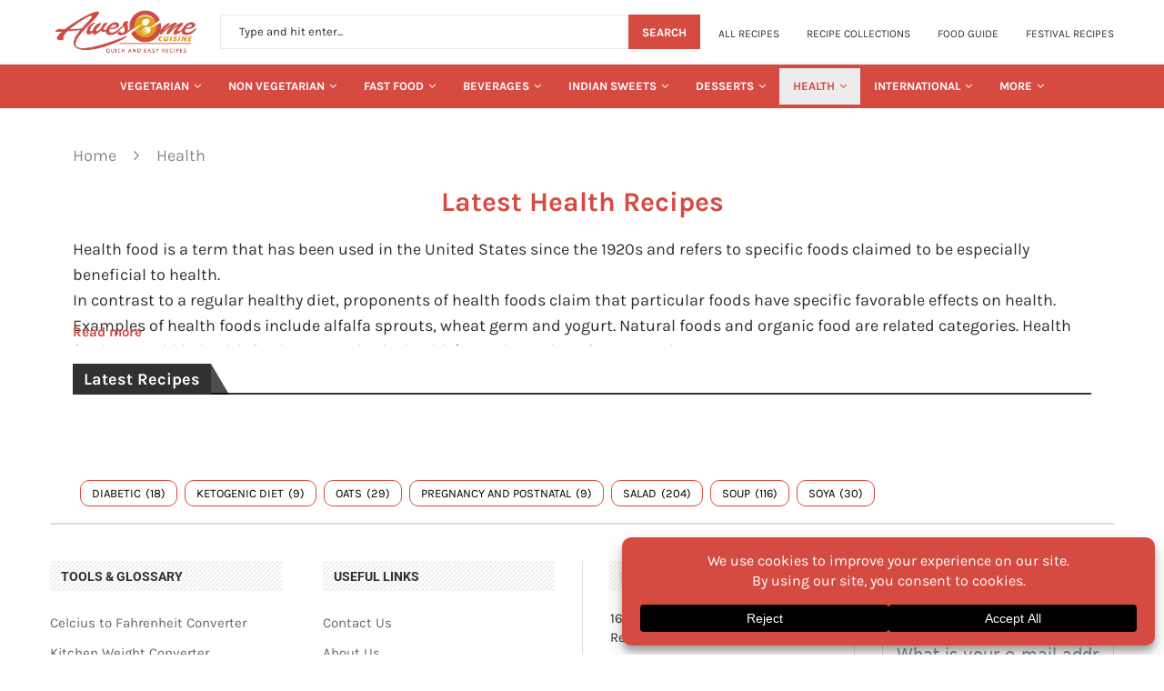

--- FILE ---
content_type: application/javascript; charset=UTF-8
request_url: https://www.awesomecuisine.com/cdn-cgi/challenge-platform/h/g/scripts/jsd/d39f91d70ce1/main.js?
body_size: 4387
content:
window._cf_chl_opt={uYln4:'g'};~function(T1,R,y,V,M,c,s,j){T1=K,function(Z,g,Tv,T0,l,m){for(Tv={Z:182,g:269,l:200,m:179,B:185,Y:262,f:250,C:215,J:193},T0=K,l=Z();!![];)try{if(m=-parseInt(T0(Tv.Z))/1+parseInt(T0(Tv.g))/2+parseInt(T0(Tv.l))/3*(parseInt(T0(Tv.m))/4)+parseInt(T0(Tv.B))/5+-parseInt(T0(Tv.Y))/6+-parseInt(T0(Tv.f))/7*(-parseInt(T0(Tv.C))/8)+-parseInt(T0(Tv.J))/9,g===m)break;else l.push(l.shift())}catch(B){l.push(l.shift())}}(T,870144),R=this||self,y=R[T1(224)],V={},V[T1(238)]='o',V[T1(175)]='s',V[T1(240)]='u',V[T1(178)]='z',V[T1(203)]='n',V[T1(195)]='I',V[T1(190)]='b',M=V,R[T1(248)]=function(Z,g,B,Y,TD,TJ,TC,Tl,J,D,h,o,I,x){if(TD={Z:286,g:187,l:216,m:286,B:202,Y:241,f:231,C:202,J:231,D:282,h:186,o:226,I:280,x:217},TJ={Z:230,g:226,l:261},TC={Z:271,g:270,l:228,m:206},Tl=T1,g===null||void 0===g)return Y;for(J=H(g),Z[Tl(TD.Z)][Tl(TD.g)]&&(J=J[Tl(TD.l)](Z[Tl(TD.m)][Tl(TD.g)](g))),J=Z[Tl(TD.B)][Tl(TD.Y)]&&Z[Tl(TD.f)]?Z[Tl(TD.C)][Tl(TD.Y)](new Z[(Tl(TD.J))](J)):function(N,Ta,L){for(Ta=Tl,N[Ta(TJ.Z)](),L=0;L<N[Ta(TJ.g)];N[L+1]===N[L]?N[Ta(TJ.l)](L+1,1):L+=1);return N}(J),D='nAsAaAb'.split('A'),D=D[Tl(TD.D)][Tl(TD.h)](D),h=0;h<J[Tl(TD.o)];o=J[h],I=v(Z,g,o),D(I)?(x=I==='s'&&!Z[Tl(TD.I)](g[o]),Tl(TD.x)===B+o?C(B+o,I):x||C(B+o,g[o])):C(B+o,I),h++);return Y;function C(N,L,Tg){Tg=K,Object[Tg(TC.Z)][Tg(TC.g)][Tg(TC.l)](Y,L)||(Y[L]=[]),Y[L][Tg(TC.m)](N)}},c=T1(220)[T1(247)](';'),s=c[T1(282)][T1(186)](c),R[T1(259)]=function(Z,g,To,TR,l,m,B,Y){for(To={Z:174,g:226,l:226,m:281,B:206,Y:204},TR=T1,l=Object[TR(To.Z)](g),m=0;m<l[TR(To.g)];m++)if(B=l[m],B==='f'&&(B='N'),Z[B]){for(Y=0;Y<g[l[m]][TR(To.l)];-1===Z[B][TR(To.m)](g[l[m]][Y])&&(s(g[l[m]][Y])||Z[B][TR(To.B)]('o.'+g[l[m]][Y])),Y++);}else Z[B]=g[l[m]][TR(To.Y)](function(C){return'o.'+C})},j=function(TA,TO,TL,TN,Tx,TI,TX,g,l,m){return TA={Z:272,g:225},TO={Z:288,g:206,l:288,m:288,B:176,Y:258,f:206},TL={Z:226},TN={Z:245},Tx={Z:226,g:258,l:271,m:270,B:228,Y:271,f:228,C:271,J:228,D:245,h:206,o:206,I:206,x:288,N:271,L:245,O:206,A:245,S:288,d:206,E:176},TI={Z:222,g:258},TX=T1,g=String[TX(TA.Z)],l={'h':function(B){return null==B?'':l.g(B,6,function(Y,Tp){return Tp=K,Tp(TI.Z)[Tp(TI.g)](Y)})},'g':function(B,Y,C,Tn,J,D,o,I,x,N,L,O,A,S,E,i,Q,P){if(Tn=TX,B==null)return'';for(D={},o={},I='',x=2,N=3,L=2,O=[],A=0,S=0,E=0;E<B[Tn(Tx.Z)];E+=1)if(i=B[Tn(Tx.g)](E),Object[Tn(Tx.l)][Tn(Tx.m)][Tn(Tx.B)](D,i)||(D[i]=N++,o[i]=!0),Q=I+i,Object[Tn(Tx.Y)][Tn(Tx.m)][Tn(Tx.f)](D,Q))I=Q;else{if(Object[Tn(Tx.C)][Tn(Tx.m)][Tn(Tx.J)](o,I)){if(256>I[Tn(Tx.D)](0)){for(J=0;J<L;A<<=1,S==Y-1?(S=0,O[Tn(Tx.h)](C(A)),A=0):S++,J++);for(P=I[Tn(Tx.D)](0),J=0;8>J;A=A<<1|P&1.87,Y-1==S?(S=0,O[Tn(Tx.h)](C(A)),A=0):S++,P>>=1,J++);}else{for(P=1,J=0;J<L;A=A<<1.26|P,Y-1==S?(S=0,O[Tn(Tx.o)](C(A)),A=0):S++,P=0,J++);for(P=I[Tn(Tx.D)](0),J=0;16>J;A=1.3&P|A<<1,Y-1==S?(S=0,O[Tn(Tx.I)](C(A)),A=0):S++,P>>=1,J++);}x--,0==x&&(x=Math[Tn(Tx.x)](2,L),L++),delete o[I]}else for(P=D[I],J=0;J<L;A=A<<1.16|P&1,Y-1==S?(S=0,O[Tn(Tx.o)](C(A)),A=0):S++,P>>=1,J++);I=(x--,x==0&&(x=Math[Tn(Tx.x)](2,L),L++),D[Q]=N++,String(i))}if(''!==I){if(Object[Tn(Tx.N)][Tn(Tx.m)][Tn(Tx.f)](o,I)){if(256>I[Tn(Tx.L)](0)){for(J=0;J<L;A<<=1,S==Y-1?(S=0,O[Tn(Tx.I)](C(A)),A=0):S++,J++);for(P=I[Tn(Tx.L)](0),J=0;8>J;A=A<<1|P&1,S==Y-1?(S=0,O[Tn(Tx.O)](C(A)),A=0):S++,P>>=1,J++);}else{for(P=1,J=0;J<L;A=P|A<<1,Y-1==S?(S=0,O[Tn(Tx.I)](C(A)),A=0):S++,P=0,J++);for(P=I[Tn(Tx.A)](0),J=0;16>J;A=A<<1|1.85&P,S==Y-1?(S=0,O[Tn(Tx.O)](C(A)),A=0):S++,P>>=1,J++);}x--,0==x&&(x=Math[Tn(Tx.S)](2,L),L++),delete o[I]}else for(P=D[I],J=0;J<L;A=P&1.29|A<<1,Y-1==S?(S=0,O[Tn(Tx.d)](C(A)),A=0):S++,P>>=1,J++);x--,0==x&&L++}for(P=2,J=0;J<L;A=P&1|A<<1.73,S==Y-1?(S=0,O[Tn(Tx.h)](C(A)),A=0):S++,P>>=1,J++);for(;;)if(A<<=1,S==Y-1){O[Tn(Tx.h)](C(A));break}else S++;return O[Tn(Tx.E)]('')},'j':function(B,TG){return TG=TX,B==null?'':''==B?null:l.i(B[TG(TL.Z)],32768,function(Y,Tk){return Tk=TG,B[Tk(TN.Z)](Y)})},'i':function(B,Y,C,TF,J,D,o,I,x,N,L,O,A,S,E,i,P,Q){for(TF=TX,J=[],D=4,o=4,I=3,x=[],O=C(0),A=Y,S=1,N=0;3>N;J[N]=N,N+=1);for(E=0,i=Math[TF(TO.Z)](2,2),L=1;L!=i;Q=O&A,A>>=1,A==0&&(A=Y,O=C(S++)),E|=L*(0<Q?1:0),L<<=1);switch(E){case 0:for(E=0,i=Math[TF(TO.Z)](2,8),L=1;L!=i;Q=A&O,A>>=1,0==A&&(A=Y,O=C(S++)),E|=(0<Q?1:0)*L,L<<=1);P=g(E);break;case 1:for(E=0,i=Math[TF(TO.Z)](2,16),L=1;i!=L;Q=A&O,A>>=1,0==A&&(A=Y,O=C(S++)),E|=L*(0<Q?1:0),L<<=1);P=g(E);break;case 2:return''}for(N=J[3]=P,x[TF(TO.g)](P);;){if(S>B)return'';for(E=0,i=Math[TF(TO.Z)](2,I),L=1;L!=i;Q=A&O,A>>=1,A==0&&(A=Y,O=C(S++)),E|=(0<Q?1:0)*L,L<<=1);switch(P=E){case 0:for(E=0,i=Math[TF(TO.l)](2,8),L=1;i!=L;Q=A&O,A>>=1,A==0&&(A=Y,O=C(S++)),E|=L*(0<Q?1:0),L<<=1);J[o++]=g(E),P=o-1,D--;break;case 1:for(E=0,i=Math[TF(TO.m)](2,16),L=1;L!=i;Q=A&O,A>>=1,A==0&&(A=Y,O=C(S++)),E|=(0<Q?1:0)*L,L<<=1);J[o++]=g(E),P=o-1,D--;break;case 2:return x[TF(TO.B)]('')}if(0==D&&(D=Math[TF(TO.m)](2,I),I++),J[P])P=J[P];else if(o===P)P=N+N[TF(TO.Y)](0);else return null;x[TF(TO.f)](P),J[o++]=N+P[TF(TO.Y)](0),D--,N=P,0==D&&(D=Math[TF(TO.Z)](2,I),I++)}}},m={},m[TX(TA.g)]=l.h,m}(),W();function X(Z,TH,T2){return TH={Z:236},T2=T1,Math[T2(TH.Z)]()<Z}function G(Tc,T4,Z,g,l){return Tc={Z:284,g:257},T4=T1,Z=3600,g=n(),l=Math[T4(Tc.Z)](Date[T4(Tc.g)]()/1e3),l-g>Z?![]:!![]}function k(Z,g,Tj,Tb,Tq,Ts,T5,l,m,B){Tj={Z:276,g:219,l:263,m:214,B:211,Y:237,f:196,C:289,J:275,D:181,h:191,o:198,I:279,x:172,N:244,L:244,O:184,A:244,S:260,d:225,E:233},Tb={Z:252},Tq={Z:229,g:229,l:171,m:205,B:229},Ts={Z:191},T5=T1,l=R[T5(Tj.Z)],console[T5(Tj.g)](R[T5(Tj.l)]),m=new R[(T5(Tj.m))](),m[T5(Tj.B)](T5(Tj.Y),T5(Tj.f)+R[T5(Tj.l)][T5(Tj.C)]+T5(Tj.J)+l.r),l[T5(Tj.D)]&&(m[T5(Tj.h)]=5e3,m[T5(Tj.o)]=function(T6){T6=T5,g(T6(Ts.Z))}),m[T5(Tj.I)]=function(T7){T7=T5,m[T7(Tq.Z)]>=200&&m[T7(Tq.g)]<300?g(T7(Tq.l)):g(T7(Tq.m)+m[T7(Tq.B)])},m[T5(Tj.x)]=function(T8){T8=T5,g(T8(Tb.Z))},B={'t':n(),'lhr':y[T5(Tj.N)]&&y[T5(Tj.L)][T5(Tj.O)]?y[T5(Tj.A)][T5(Tj.O)]:'','api':l[T5(Tj.D)]?!![]:![],'payload':Z},m[T5(Tj.S)](j[T5(Tj.d)](JSON[T5(Tj.E)](B)))}function v(Z,g,l,TY,TK,m){TK=(TY={Z:218,g:202,l:209,m:202,B:197},T1);try{return g[l][TK(TY.Z)](function(){}),'p'}catch(B){}try{if(g[l]==null)return void 0===g[l]?'u':'x'}catch(Y){return'i'}return Z[TK(TY.g)][TK(TY.l)](g[l])?'a':g[l]===Z[TK(TY.m)]?'C':g[l]===!0?'T':g[l]===!1?'F':(m=typeof g[l],TK(TY.B)==m?U(Z,g[l])?'N':'f':M[m]||'?')}function z(l,m,Te,TU,B,Y,f){if(Te={Z:192,g:181,l:171,m:239,B:213,Y:242,f:223,C:189,J:239,D:242,h:208,o:256,I:189},TU=T1,B=TU(Te.Z),!l[TU(Te.g)])return;m===TU(Te.l)?(Y={},Y[TU(Te.m)]=B,Y[TU(Te.B)]=l.r,Y[TU(Te.Y)]=TU(Te.l),R[TU(Te.f)][TU(Te.C)](Y,'*')):(f={},f[TU(Te.J)]=B,f[TU(Te.B)]=l.r,f[TU(Te.D)]=TU(Te.h),f[TU(Te.o)]=m,R[TU(Te.f)][TU(Te.I)](f,'*'))}function W(TQ,Ti,Td,TV,Z,g,l,m,B){if(TQ={Z:276,g:181,l:249,m:251,B:199,Y:199,f:188,C:243},Ti={Z:249,g:251,l:243},Td={Z:266},TV=T1,Z=R[TV(TQ.Z)],!Z)return;if(!G())return;(g=![],l=Z[TV(TQ.g)]===!![],m=function(Tt,Y){if(Tt=TV,!g){if(g=!![],!G())return;Y=b(),k(Y.r,function(f){z(Z,f)}),Y.e&&F(Tt(Td.Z),Y.e)}},y[TV(TQ.l)]!==TV(TQ.m))?m():R[TV(TQ.B)]?y[TV(TQ.Y)](TV(TQ.f),m):(B=y[TV(TQ.C)]||function(){},y[TV(TQ.C)]=function(TM){TM=TV,B(),y[TM(Ti.Z)]!==TM(Ti.g)&&(y[TM(Ti.l)]=B,m())})}function n(Tr,T3,Z){return Tr={Z:276,g:284},T3=T1,Z=R[T3(Tr.Z)],Math[T3(Tr.g)](+atob(Z.t))}function K(Z,g,l){return l=T(),K=function(a,R,y){return a=a-170,y=l[a],y},K(Z,g)}function H(Z,Tf,TZ,g){for(Tf={Z:216,g:174,l:274},TZ=T1,g=[];Z!==null;g=g[TZ(Tf.Z)](Object[TZ(Tf.g)](Z)),Z=Object[TZ(Tf.l)](Z));return g}function b(Tw,Ty,l,m,B,Y,f){Ty=(Tw={Z:177,g:273,l:234,m:212,B:173,Y:232,f:255,C:287,J:267,D:194,h:207,o:180},T1);try{return l=y[Ty(Tw.Z)](Ty(Tw.g)),l[Ty(Tw.l)]=Ty(Tw.m),l[Ty(Tw.B)]='-1',y[Ty(Tw.Y)][Ty(Tw.f)](l),m=l[Ty(Tw.C)],B={},B=mlwE4(m,m,'',B),B=mlwE4(m,m[Ty(Tw.J)]||m[Ty(Tw.D)],'n.',B),B=mlwE4(m,l[Ty(Tw.h)],'d.',B),y[Ty(Tw.Y)][Ty(Tw.o)](l),Y={},Y.r=B,Y.e=null,Y}catch(C){return f={},f.r={},f.e=C,f}}function U(Z,g,Tm,TT){return Tm={Z:227,g:271,l:268,m:228,B:281,Y:285},TT=T1,g instanceof Z[TT(Tm.Z)]&&0<Z[TT(Tm.Z)][TT(Tm.g)][TT(Tm.l)][TT(Tm.m)](g)[TT(Tm.B)](TT(Tm.Y))}function F(m,B,Tz,T9,Y,f,C,J,D,h,o,I){if(Tz={Z:221,g:208,l:276,m:196,B:263,Y:289,f:254,C:201,J:214,D:211,h:237,o:191,I:198,x:277,N:263,L:265,O:264,A:263,S:283,d:170,E:278,i:253,Q:263,e:183,P:210,Tm:235,TB:239,TY:246,Tf:260,TC:225},T9=T1,!X(.01))return![];f=(Y={},Y[T9(Tz.Z)]=m,Y[T9(Tz.g)]=B,Y);try{C=R[T9(Tz.l)],J=T9(Tz.m)+R[T9(Tz.B)][T9(Tz.Y)]+T9(Tz.f)+C.r+T9(Tz.C),D=new R[(T9(Tz.J))](),D[T9(Tz.D)](T9(Tz.h),J),D[T9(Tz.o)]=2500,D[T9(Tz.I)]=function(){},h={},h[T9(Tz.x)]=R[T9(Tz.N)][T9(Tz.L)],h[T9(Tz.O)]=R[T9(Tz.A)][T9(Tz.S)],h[T9(Tz.d)]=R[T9(Tz.A)][T9(Tz.E)],h[T9(Tz.i)]=R[T9(Tz.Q)][T9(Tz.e)],o=h,I={},I[T9(Tz.P)]=f,I[T9(Tz.Tm)]=o,I[T9(Tz.TB)]=T9(Tz.TY),D[T9(Tz.Tf)](j[T9(Tz.TC)](I))}catch(x){}}function T(TP){return TP='join,createElement,symbol,4AUjJzW,removeChild,api,1248120gyBumS,HkTQ2,href,5955030LbKVio,bind,getOwnPropertyNames,DOMContentLoaded,postMessage,boolean,timeout,cloudflare-invisible,11426877sNwBYf,navigator,bigint,/cdn-cgi/challenge-platform/h/,function,ontimeout,addEventListener,4428573IhZfmX,/invisible/jsd,Array,number,map,http-code:,push,contentDocument,error,isArray,errorInfoObject,open,display: none,sid,XMLHttpRequest,1850408IUfXwy,concat,d.cookie,catch,log,_cf_chl_opt;mhsH6;xkyRk9;FTrD2;leJV9;BCMtt1;sNHpA9;GKPzo4;AdbX0;REiSI4;xriGD7;jwjCc3;agiDh2;MQCkM2;mlwE4;kuIdX1;aLEay4;cThi2,msg,8znJLHOBicg4trPTQI-wjXxyqV3UZ+fvKeukaD9p0l1R2oN5GdhW6YCA$sMm7FESb,parent,document,PntMt,length,Function,call,status,sort,Set,body,stringify,style,chctx,random,POST,object,source,undefined,from,event,onreadystatechange,location,charCodeAt,jsd,split,mlwE4,readyState,7htQZuo,loading,xhr-error,chlApiClientVersion,/b/ov1/0.6343928794770664:1766229114:tJwnmsWkmHUYVDlN0VDW8Ixj0uUtOQ7vAZ4z_VLGJb0/,appendChild,detail,now,charAt,kuIdX1,send,splice,1683162opBVFI,_cf_chl_opt,chlApiUrl,gwUy0,error on cf_chl_props,clientInformation,toString,1539892mfxrHO,hasOwnProperty,prototype,fromCharCode,iframe,getPrototypeOf,/jsd/oneshot/d39f91d70ce1/0.6343928794770664:1766229114:tJwnmsWkmHUYVDlN0VDW8Ixj0uUtOQ7vAZ4z_VLGJb0/,__CF$cv$params,chlApiSitekey,kgZMo4,onload,isNaN,indexOf,includes,TbVa1,floor,[native code],Object,contentWindow,pow,uYln4,chlApiRumWidgetAgeMs,success,onerror,tabIndex,keys,string'.split(','),T=function(){return TP},T()}}()

--- FILE ---
content_type: text/javascript; charset=UTF-8
request_url: https://www.awesomecuisine.com/wp-content/cache/min/1/wp-content/themes/awesomefood/inc/builder/assets/js/penci-header-builder.js?ver=1764555506
body_size: 242
content:
(function($){"use strict";var PENCI=PENCI||{};PENCI.sticky_header=function(){var headersticky=$(".penci_header.penci_builder_sticky_header_desktop"),headertop=$(".penci_header.penci-header-builder.main-builder-header"),headernormal=headertop.outerHeight()+20,headermobile=$(".penci_navbar_mobile"),lastScrollTop=0;$(window).on("scroll",function(){var st=$(this).scrollTop();if(st>headernormal){if(headersticky.length){headersticky.addClass("sticky-apply");headertop.addClass("ns-apply")}}else{if(headersticky.length){headersticky.removeClass("sticky-apply");headertop.removeClass("ns-apply")}}
if(st>headermobile.outerHeight()){headermobile.addClass("mobile-sticky")}else{headermobile.removeClass("mobile-sticky")}
if(st>lastScrollTop){headersticky.addClass("scrolldown").removeClass("scrollup");headermobile.addClass("scrolldown").removeClass("scrollup")}else{headersticky.addClass("scrollup").removeClass("scrolldown");headermobile.addClass("scrollup").removeClass("scrolldown")}
lastScrollTop=st})};PENCI.main_menu=function(){$(".navigation ul.menu > li.penci-mega-menu").on("mouseenter",function(){var $this=$(this),$row_active=$this.find(".row-active"),$rowsLazy=$row_active.find(".penci-lazy");$row_active.fadeIn("200").css("display","inline-block")});$(".navigation .penci-mega-child-categories a").on("mouseenter",function(){if($(this).hasClass("mega-normal-child")){return}
if(!$(this).hasClass("cat-active")){var $this=$(this),$row_active=$this.data("id"),$parentA=$this.parent().children("a"),$parent=$this.closest(".penci-megamenu"),$rows=$this.closest(".penci-megamenu").find(".penci-mega-latest-posts").children(".penci-mega-row");$parentA.removeClass("cat-active");$this.addClass("cat-active");$rows.hide();$rows.removeClass("row-active");$parent.find("."+$row_active).fadeIn("300").css("display","inline-block").addClass("row-active")}})};PENCI.mobile_menu=function(){$(".navigation .button-menu-mobile").on("click",function(){$("body").addClass("open-mobile-builder-sidebar-nav")});$(".pc-builder-element nav.penci-vernav-cparent li.menu-item-has-children > a").on("click",function(e){var $this=$(this);e.preventDefault();$this.children().children().toggleClass("fa-angle-up");$this.next().slideToggle("fast")});$("#close-sidebar-nav").on("click",function(){$("body").removeClass("open-sidebar-nav")});$(".close-mobile-menu-builder").on("click",function(e){e.preventDefault();$("body").removeClass("open-mobile-builder-sidebar-nav")})};$(document).ready(function(){PENCI.sticky_header();PENCI.mobile_menu();PENCI.main_menu();$("body").on("penci-ajax-menu-loaded",function(){PENCI.main_menu()})})})(jQuery)